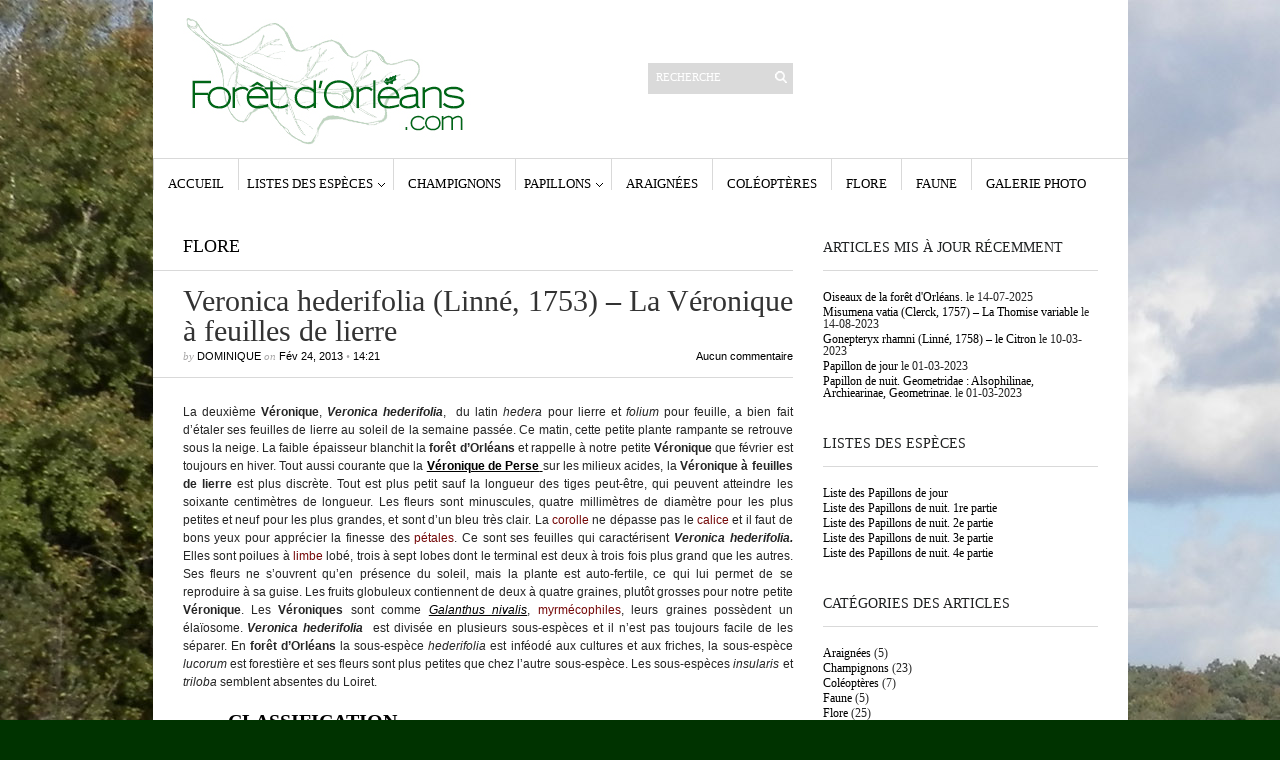

--- FILE ---
content_type: text/html; charset=UTF-8
request_url: https://www.foretdorleans.com/flore/veronica-hederifolia-linne-1753-la-veronique-a-feuilles-de-lierre/
body_size: 11811
content:
<!DOCTYPE html PUBLIC "-//W3C//DTD XHTML 1.1//EN" "http://www.w3.org/TR/xhtml11/DTD/xhtml11.dtd">
<html xmlns="http://www.w3.org/1999/xhtml" dir="ltr" xml:lang="fr-FR">
    <head>
        <meta http-equiv="Content-Type" content="text/html; charset=UTF-8" />
        <title>Veronica hederifolia (Linné, 1753) – La Véronique à feuilles de lierre Flore Forêt d&#039;Orléans</title>
        <meta http-equiv="Content-language" content="fr-FR" />
		<link rel="profile" href="http://gmpg.org/xfn/11" />
        <link rel="shortcut icon" href="https://www.foretdorleans.com/wp-content/themes/sight/sight/images/IconeForetOrleans.png" type="image/x-icon" />
        <link rel="stylesheet" type="text/css" media="all" href="https://www.foretdorleans.com/wp-content/themes/sight/sight/style.css" />
        <!--[if IE]><link rel="stylesheet" type="text/css" media="all" href="https://www.foretdorleans.com/wp-content/themes/sight/sight/ie.css" /><![endif]-->
                <meta name='robots' content='index, follow, max-image-preview:large, max-snippet:-1, max-video-preview:-1' />

	<!-- This site is optimized with the Yoast SEO plugin v19.13 - https://yoast.com/wordpress/plugins/seo/ -->
	<meta name="description" content="La Véronique à feuilles de lierre est courante en forêt d&#039;Orléans. Veronica hederifolia fait partie des petites espèces de Véroniques que l&#039;on observe de février à novembre." />
	<link rel="canonical" href="https://www.foretdorleans.com/flore/veronica-hederifolia-linne-1753-la-veronique-a-feuilles-de-lierre/" />
	<script type="application/ld+json" class="yoast-schema-graph">{"@context":"https://schema.org","@graph":[{"@type":"WebPage","@id":"https://www.foretdorleans.com/flore/veronica-hederifolia-linne-1753-la-veronique-a-feuilles-de-lierre/","url":"https://www.foretdorleans.com/flore/veronica-hederifolia-linne-1753-la-veronique-a-feuilles-de-lierre/","name":"Veronica hederifolia (Linné, 1753) – La Véronique à feuilles de lierre Flore Forêt d&#039;Orléans","isPartOf":{"@id":"https://www.foretdorleans.com/#website"},"primaryImageOfPage":{"@id":"https://www.foretdorleans.com/flore/veronica-hederifolia-linne-1753-la-veronique-a-feuilles-de-lierre/#primaryimage"},"image":{"@id":"https://www.foretdorleans.com/flore/veronica-hederifolia-linne-1753-la-veronique-a-feuilles-de-lierre/#primaryimage"},"thumbnailUrl":"https://www.foretdorleans.com/wp-content/uploads/2013/02/La-Véronique-à-feuilles-de-lierre-1.jpg","datePublished":"2013-02-24T13:21:02+00:00","dateModified":"2013-02-25T07:30:09+00:00","author":{"@id":"https://www.foretdorleans.com/#/schema/person/973667b23de67cc7474d0288651118e3"},"description":"La Véronique à feuilles de lierre est courante en forêt d'Orléans. Veronica hederifolia fait partie des petites espèces de Véroniques que l'on observe de février à novembre.","inLanguage":"fr-FR","potentialAction":[{"@type":"ReadAction","target":["https://www.foretdorleans.com/flore/veronica-hederifolia-linne-1753-la-veronique-a-feuilles-de-lierre/"]}]},{"@type":"ImageObject","inLanguage":"fr-FR","@id":"https://www.foretdorleans.com/flore/veronica-hederifolia-linne-1753-la-veronique-a-feuilles-de-lierre/#primaryimage","url":"https://www.foretdorleans.com/wp-content/uploads/2013/02/La-Véronique-à-feuilles-de-lierre-1.jpg","contentUrl":"https://www.foretdorleans.com/wp-content/uploads/2013/02/La-Véronique-à-feuilles-de-lierre-1.jpg","width":"640","height":"290","caption":"Veronica hederifolia, la Véronique à feuilles de lierre."},{"@type":"WebSite","@id":"https://www.foretdorleans.com/#website","url":"https://www.foretdorleans.com/","name":"Forêt d&#039;Orléans","description":"Les découvertes d&#039;une ballade en forêt d&#039;Orléans : Champignons, Papillons, Araignées, Insectes, Oiseaux, Faune, Flore...","potentialAction":[{"@type":"SearchAction","target":{"@type":"EntryPoint","urlTemplate":"https://www.foretdorleans.com/?s={search_term_string}"},"query-input":"required name=search_term_string"}],"inLanguage":"fr-FR"},{"@type":"Person","@id":"https://www.foretdorleans.com/#/schema/person/973667b23de67cc7474d0288651118e3","name":"Dominique","image":{"@type":"ImageObject","inLanguage":"fr-FR","@id":"https://www.foretdorleans.com/#/schema/person/image/","url":"https://secure.gravatar.com/avatar/5afae8503962621822d1ae32954658b5?s=96&d=mm&r=g","contentUrl":"https://secure.gravatar.com/avatar/5afae8503962621822d1ae32954658b5?s=96&d=mm&r=g","caption":"Dominique"},"url":"https://www.foretdorleans.com/author/toto/"}]}</script>
	<!-- / Yoast SEO plugin. -->


<link rel="alternate" type="application/rss+xml" title="Forêt d&#039;Orléans &raquo; Flux" href="https://www.foretdorleans.com/feed/" />
<link rel="alternate" type="application/rss+xml" title="Forêt d&#039;Orléans &raquo; Flux des commentaires" href="https://www.foretdorleans.com/comments/feed/" />
<link rel="alternate" type="application/rss+xml" title="Forêt d&#039;Orléans &raquo; Veronica hederifolia (Linné, 1753) – La Véronique à feuilles de lierre Flux des commentaires" href="https://www.foretdorleans.com/flore/veronica-hederifolia-linne-1753-la-veronique-a-feuilles-de-lierre/feed/" />
<script type="text/javascript">
window._wpemojiSettings = {"baseUrl":"https:\/\/s.w.org\/images\/core\/emoji\/14.0.0\/72x72\/","ext":".png","svgUrl":"https:\/\/s.w.org\/images\/core\/emoji\/14.0.0\/svg\/","svgExt":".svg","source":{"concatemoji":"https:\/\/www.foretdorleans.com\/wp-includes\/js\/wp-emoji-release.min.js?ver=6.1.9"}};
/*! This file is auto-generated */
!function(e,a,t){var n,r,o,i=a.createElement("canvas"),p=i.getContext&&i.getContext("2d");function s(e,t){var a=String.fromCharCode,e=(p.clearRect(0,0,i.width,i.height),p.fillText(a.apply(this,e),0,0),i.toDataURL());return p.clearRect(0,0,i.width,i.height),p.fillText(a.apply(this,t),0,0),e===i.toDataURL()}function c(e){var t=a.createElement("script");t.src=e,t.defer=t.type="text/javascript",a.getElementsByTagName("head")[0].appendChild(t)}for(o=Array("flag","emoji"),t.supports={everything:!0,everythingExceptFlag:!0},r=0;r<o.length;r++)t.supports[o[r]]=function(e){if(p&&p.fillText)switch(p.textBaseline="top",p.font="600 32px Arial",e){case"flag":return s([127987,65039,8205,9895,65039],[127987,65039,8203,9895,65039])?!1:!s([55356,56826,55356,56819],[55356,56826,8203,55356,56819])&&!s([55356,57332,56128,56423,56128,56418,56128,56421,56128,56430,56128,56423,56128,56447],[55356,57332,8203,56128,56423,8203,56128,56418,8203,56128,56421,8203,56128,56430,8203,56128,56423,8203,56128,56447]);case"emoji":return!s([129777,127995,8205,129778,127999],[129777,127995,8203,129778,127999])}return!1}(o[r]),t.supports.everything=t.supports.everything&&t.supports[o[r]],"flag"!==o[r]&&(t.supports.everythingExceptFlag=t.supports.everythingExceptFlag&&t.supports[o[r]]);t.supports.everythingExceptFlag=t.supports.everythingExceptFlag&&!t.supports.flag,t.DOMReady=!1,t.readyCallback=function(){t.DOMReady=!0},t.supports.everything||(n=function(){t.readyCallback()},a.addEventListener?(a.addEventListener("DOMContentLoaded",n,!1),e.addEventListener("load",n,!1)):(e.attachEvent("onload",n),a.attachEvent("onreadystatechange",function(){"complete"===a.readyState&&t.readyCallback()})),(e=t.source||{}).concatemoji?c(e.concatemoji):e.wpemoji&&e.twemoji&&(c(e.twemoji),c(e.wpemoji)))}(window,document,window._wpemojiSettings);
</script>
<style type="text/css">
img.wp-smiley,
img.emoji {
	display: inline !important;
	border: none !important;
	box-shadow: none !important;
	height: 1em !important;
	width: 1em !important;
	margin: 0 0.07em !important;
	vertical-align: -0.1em !important;
	background: none !important;
	padding: 0 !important;
}
</style>
	<link rel='stylesheet' id='wp-block-library-css' href='https://www.foretdorleans.com/wp-includes/css/dist/block-library/style.min.css?ver=6.1.9' type='text/css' media='all' />
<link rel='stylesheet' id='classic-theme-styles-css' href='https://www.foretdorleans.com/wp-includes/css/classic-themes.min.css?ver=1' type='text/css' media='all' />
<style id='global-styles-inline-css' type='text/css'>
body{--wp--preset--color--black: #000000;--wp--preset--color--cyan-bluish-gray: #abb8c3;--wp--preset--color--white: #ffffff;--wp--preset--color--pale-pink: #f78da7;--wp--preset--color--vivid-red: #cf2e2e;--wp--preset--color--luminous-vivid-orange: #ff6900;--wp--preset--color--luminous-vivid-amber: #fcb900;--wp--preset--color--light-green-cyan: #7bdcb5;--wp--preset--color--vivid-green-cyan: #00d084;--wp--preset--color--pale-cyan-blue: #8ed1fc;--wp--preset--color--vivid-cyan-blue: #0693e3;--wp--preset--color--vivid-purple: #9b51e0;--wp--preset--gradient--vivid-cyan-blue-to-vivid-purple: linear-gradient(135deg,rgba(6,147,227,1) 0%,rgb(155,81,224) 100%);--wp--preset--gradient--light-green-cyan-to-vivid-green-cyan: linear-gradient(135deg,rgb(122,220,180) 0%,rgb(0,208,130) 100%);--wp--preset--gradient--luminous-vivid-amber-to-luminous-vivid-orange: linear-gradient(135deg,rgba(252,185,0,1) 0%,rgba(255,105,0,1) 100%);--wp--preset--gradient--luminous-vivid-orange-to-vivid-red: linear-gradient(135deg,rgba(255,105,0,1) 0%,rgb(207,46,46) 100%);--wp--preset--gradient--very-light-gray-to-cyan-bluish-gray: linear-gradient(135deg,rgb(238,238,238) 0%,rgb(169,184,195) 100%);--wp--preset--gradient--cool-to-warm-spectrum: linear-gradient(135deg,rgb(74,234,220) 0%,rgb(151,120,209) 20%,rgb(207,42,186) 40%,rgb(238,44,130) 60%,rgb(251,105,98) 80%,rgb(254,248,76) 100%);--wp--preset--gradient--blush-light-purple: linear-gradient(135deg,rgb(255,206,236) 0%,rgb(152,150,240) 100%);--wp--preset--gradient--blush-bordeaux: linear-gradient(135deg,rgb(254,205,165) 0%,rgb(254,45,45) 50%,rgb(107,0,62) 100%);--wp--preset--gradient--luminous-dusk: linear-gradient(135deg,rgb(255,203,112) 0%,rgb(199,81,192) 50%,rgb(65,88,208) 100%);--wp--preset--gradient--pale-ocean: linear-gradient(135deg,rgb(255,245,203) 0%,rgb(182,227,212) 50%,rgb(51,167,181) 100%);--wp--preset--gradient--electric-grass: linear-gradient(135deg,rgb(202,248,128) 0%,rgb(113,206,126) 100%);--wp--preset--gradient--midnight: linear-gradient(135deg,rgb(2,3,129) 0%,rgb(40,116,252) 100%);--wp--preset--duotone--dark-grayscale: url('#wp-duotone-dark-grayscale');--wp--preset--duotone--grayscale: url('#wp-duotone-grayscale');--wp--preset--duotone--purple-yellow: url('#wp-duotone-purple-yellow');--wp--preset--duotone--blue-red: url('#wp-duotone-blue-red');--wp--preset--duotone--midnight: url('#wp-duotone-midnight');--wp--preset--duotone--magenta-yellow: url('#wp-duotone-magenta-yellow');--wp--preset--duotone--purple-green: url('#wp-duotone-purple-green');--wp--preset--duotone--blue-orange: url('#wp-duotone-blue-orange');--wp--preset--font-size--small: 13px;--wp--preset--font-size--medium: 20px;--wp--preset--font-size--large: 36px;--wp--preset--font-size--x-large: 42px;--wp--preset--spacing--20: 0.44rem;--wp--preset--spacing--30: 0.67rem;--wp--preset--spacing--40: 1rem;--wp--preset--spacing--50: 1.5rem;--wp--preset--spacing--60: 2.25rem;--wp--preset--spacing--70: 3.38rem;--wp--preset--spacing--80: 5.06rem;}:where(.is-layout-flex){gap: 0.5em;}body .is-layout-flow > .alignleft{float: left;margin-inline-start: 0;margin-inline-end: 2em;}body .is-layout-flow > .alignright{float: right;margin-inline-start: 2em;margin-inline-end: 0;}body .is-layout-flow > .aligncenter{margin-left: auto !important;margin-right: auto !important;}body .is-layout-constrained > .alignleft{float: left;margin-inline-start: 0;margin-inline-end: 2em;}body .is-layout-constrained > .alignright{float: right;margin-inline-start: 2em;margin-inline-end: 0;}body .is-layout-constrained > .aligncenter{margin-left: auto !important;margin-right: auto !important;}body .is-layout-constrained > :where(:not(.alignleft):not(.alignright):not(.alignfull)){max-width: var(--wp--style--global--content-size);margin-left: auto !important;margin-right: auto !important;}body .is-layout-constrained > .alignwide{max-width: var(--wp--style--global--wide-size);}body .is-layout-flex{display: flex;}body .is-layout-flex{flex-wrap: wrap;align-items: center;}body .is-layout-flex > *{margin: 0;}:where(.wp-block-columns.is-layout-flex){gap: 2em;}.has-black-color{color: var(--wp--preset--color--black) !important;}.has-cyan-bluish-gray-color{color: var(--wp--preset--color--cyan-bluish-gray) !important;}.has-white-color{color: var(--wp--preset--color--white) !important;}.has-pale-pink-color{color: var(--wp--preset--color--pale-pink) !important;}.has-vivid-red-color{color: var(--wp--preset--color--vivid-red) !important;}.has-luminous-vivid-orange-color{color: var(--wp--preset--color--luminous-vivid-orange) !important;}.has-luminous-vivid-amber-color{color: var(--wp--preset--color--luminous-vivid-amber) !important;}.has-light-green-cyan-color{color: var(--wp--preset--color--light-green-cyan) !important;}.has-vivid-green-cyan-color{color: var(--wp--preset--color--vivid-green-cyan) !important;}.has-pale-cyan-blue-color{color: var(--wp--preset--color--pale-cyan-blue) !important;}.has-vivid-cyan-blue-color{color: var(--wp--preset--color--vivid-cyan-blue) !important;}.has-vivid-purple-color{color: var(--wp--preset--color--vivid-purple) !important;}.has-black-background-color{background-color: var(--wp--preset--color--black) !important;}.has-cyan-bluish-gray-background-color{background-color: var(--wp--preset--color--cyan-bluish-gray) !important;}.has-white-background-color{background-color: var(--wp--preset--color--white) !important;}.has-pale-pink-background-color{background-color: var(--wp--preset--color--pale-pink) !important;}.has-vivid-red-background-color{background-color: var(--wp--preset--color--vivid-red) !important;}.has-luminous-vivid-orange-background-color{background-color: var(--wp--preset--color--luminous-vivid-orange) !important;}.has-luminous-vivid-amber-background-color{background-color: var(--wp--preset--color--luminous-vivid-amber) !important;}.has-light-green-cyan-background-color{background-color: var(--wp--preset--color--light-green-cyan) !important;}.has-vivid-green-cyan-background-color{background-color: var(--wp--preset--color--vivid-green-cyan) !important;}.has-pale-cyan-blue-background-color{background-color: var(--wp--preset--color--pale-cyan-blue) !important;}.has-vivid-cyan-blue-background-color{background-color: var(--wp--preset--color--vivid-cyan-blue) !important;}.has-vivid-purple-background-color{background-color: var(--wp--preset--color--vivid-purple) !important;}.has-black-border-color{border-color: var(--wp--preset--color--black) !important;}.has-cyan-bluish-gray-border-color{border-color: var(--wp--preset--color--cyan-bluish-gray) !important;}.has-white-border-color{border-color: var(--wp--preset--color--white) !important;}.has-pale-pink-border-color{border-color: var(--wp--preset--color--pale-pink) !important;}.has-vivid-red-border-color{border-color: var(--wp--preset--color--vivid-red) !important;}.has-luminous-vivid-orange-border-color{border-color: var(--wp--preset--color--luminous-vivid-orange) !important;}.has-luminous-vivid-amber-border-color{border-color: var(--wp--preset--color--luminous-vivid-amber) !important;}.has-light-green-cyan-border-color{border-color: var(--wp--preset--color--light-green-cyan) !important;}.has-vivid-green-cyan-border-color{border-color: var(--wp--preset--color--vivid-green-cyan) !important;}.has-pale-cyan-blue-border-color{border-color: var(--wp--preset--color--pale-cyan-blue) !important;}.has-vivid-cyan-blue-border-color{border-color: var(--wp--preset--color--vivid-cyan-blue) !important;}.has-vivid-purple-border-color{border-color: var(--wp--preset--color--vivid-purple) !important;}.has-vivid-cyan-blue-to-vivid-purple-gradient-background{background: var(--wp--preset--gradient--vivid-cyan-blue-to-vivid-purple) !important;}.has-light-green-cyan-to-vivid-green-cyan-gradient-background{background: var(--wp--preset--gradient--light-green-cyan-to-vivid-green-cyan) !important;}.has-luminous-vivid-amber-to-luminous-vivid-orange-gradient-background{background: var(--wp--preset--gradient--luminous-vivid-amber-to-luminous-vivid-orange) !important;}.has-luminous-vivid-orange-to-vivid-red-gradient-background{background: var(--wp--preset--gradient--luminous-vivid-orange-to-vivid-red) !important;}.has-very-light-gray-to-cyan-bluish-gray-gradient-background{background: var(--wp--preset--gradient--very-light-gray-to-cyan-bluish-gray) !important;}.has-cool-to-warm-spectrum-gradient-background{background: var(--wp--preset--gradient--cool-to-warm-spectrum) !important;}.has-blush-light-purple-gradient-background{background: var(--wp--preset--gradient--blush-light-purple) !important;}.has-blush-bordeaux-gradient-background{background: var(--wp--preset--gradient--blush-bordeaux) !important;}.has-luminous-dusk-gradient-background{background: var(--wp--preset--gradient--luminous-dusk) !important;}.has-pale-ocean-gradient-background{background: var(--wp--preset--gradient--pale-ocean) !important;}.has-electric-grass-gradient-background{background: var(--wp--preset--gradient--electric-grass) !important;}.has-midnight-gradient-background{background: var(--wp--preset--gradient--midnight) !important;}.has-small-font-size{font-size: var(--wp--preset--font-size--small) !important;}.has-medium-font-size{font-size: var(--wp--preset--font-size--medium) !important;}.has-large-font-size{font-size: var(--wp--preset--font-size--large) !important;}.has-x-large-font-size{font-size: var(--wp--preset--font-size--x-large) !important;}
.wp-block-navigation a:where(:not(.wp-element-button)){color: inherit;}
:where(.wp-block-columns.is-layout-flex){gap: 2em;}
.wp-block-pullquote{font-size: 1.5em;line-height: 1.6;}
</style>
<script type='text/javascript' src='https://www.foretdorleans.com/wp-includes/js/jquery/jquery.min.js?ver=3.6.1' id='jquery-core-js'></script>
<script type='text/javascript' src='https://www.foretdorleans.com/wp-includes/js/jquery/jquery-migrate.min.js?ver=3.3.2' id='jquery-migrate-js'></script>
<script type='text/javascript' src='https://www.foretdorleans.com/wp-content/plugins/explanatory-dictionary/javascript/scripts.js?ver=6.1.9' id='explanatory_dictionary_scripts-js'></script>
<script type='text/javascript' src='https://www.foretdorleans.com/wp-content/themes/sight/sight/js/jquery.cycle.all.min.js?ver=6.1.9' id='cycle-js'></script>
<script type='text/javascript' src='https://www.foretdorleans.com/wp-content/themes/sight/sight/js/jquery.cookie.js?ver=6.1.9' id='cookie-js'></script>
<script type='text/javascript' src='https://www.foretdorleans.com/wp-content/themes/sight/sight/js/script.js?ver=6.1.9' id='script-js'></script>
<script type='text/javascript' id='nrci_methods-js-extra'>
/* <![CDATA[ */
var nrci_opts = {"gesture":"Y","drag":"Y","touch":"Y","admin":"Y"};
/* ]]> */
</script>
<script type='text/javascript' src='https://www.foretdorleans.com/wp-content/plugins/no-right-click-images-plugin/no-right-click-images.js' id='nrci_methods-js'></script>
<link rel="https://api.w.org/" href="https://www.foretdorleans.com/wp-json/" /><link rel="alternate" type="application/json" href="https://www.foretdorleans.com/wp-json/wp/v2/posts/2207" /><link rel="EditURI" type="application/rsd+xml" title="RSD" href="https://www.foretdorleans.com/xmlrpc.php?rsd" />
<link rel="wlwmanifest" type="application/wlwmanifest+xml" href="https://www.foretdorleans.com/wp-includes/wlwmanifest.xml" />
<meta name="generator" content="WordPress 6.1.9" />
<link rel='shortlink' href='https://www.foretdorleans.com/?p=2207' />
<link rel="alternate" type="application/json+oembed" href="https://www.foretdorleans.com/wp-json/oembed/1.0/embed?url=https%3A%2F%2Fwww.foretdorleans.com%2Fflore%2Fveronica-hederifolia-linne-1753-la-veronique-a-feuilles-de-lierre%2F" />
<link rel="alternate" type="text/xml+oembed" href="https://www.foretdorleans.com/wp-json/oembed/1.0/embed?url=https%3A%2F%2Fwww.foretdorleans.com%2Fflore%2Fveronica-hederifolia-linne-1753-la-veronique-a-feuilles-de-lierre%2F&#038;format=xml" />
  <link rel="stylesheet" href="https://www.foretdorleans.com/wp-content/plugins/explanatory-dictionary/css/explanatory-dictionary-style.css" type="text/css" />
      <link rel="stylesheet" href="https://www.foretdorleans.com/wp-content/plugins/explanatory-dictionary/css/explanatory-dictionary-style.php" type="text/css" />
    	<style>
	.unselectable 
		{
	    -moz-user-select:none;
	    -webkit-user-select:none;
		}
		</style>
		<script type="text/javascript">
		var e = document.getElementsByTagName('body')[0];
		e.setAttribute('unselectable',on);
		</script>
		<script type="text/javascript">
	function disable_copy(hotkey)
	{
	if(!hotkey) var hotkey = document.body;
	if (typeof hotkey.onselectstart!="undefined") //For IE 
		hotkey.onselectstart=function(){return false}
	else if (typeof hotkey.style.MozUserSelect!="undefined") //For Firefox
		hotkey.style.MozUserSelect="none"
	else //Opera
		hotkey.onmousedown=function(){return false}
	hotkey.style.cursor = "default"
	}
	
	function disableEnterKey(e)
	{
		if (!e) var e = window.event;
		if (e.ctrlKey){
		alert('content is protected!');
	     var key;
	     if(window.event)
	          key = window.event.keyCode;     //IE
	     else
	          key = e.which;     //firefox (97)
	     if (key == 97 || key == 65 || key == 67 || key == 88 || key == 43 || key == 26 || key == 5)
	          return false;
	     else
	     	return true;
	          }

	}
	</script>
	<style type="text/css">.recentcomments a{display:inline !important;padding:0 !important;margin:0 !important;}</style>        	</head>
	<body style="background-color: #003300;">
        <div class="wrapper">

            <div class="header clear">
                <div class="logo">
                    <a href="https://www.foretdorleans.com"><img src="http://www.foretdorleans.com/wp-content/uploads/2012/03/LOGO-foret-Orleans.jpg" alt="Forêt d&#039;Orléans"/></a>
                </div>

                <div class="site-description"><div class="search">
    <form method="get" id="searchform" action="https://www.foretdorleans.com">
        <fieldset>
            <input name="s" type="text" onfocus="if(this.value=='Recherche') this.value='';" onblur="if(this.value=='') this.value='Recherche';" value="Recherche" />
            <button type="submit"></button>
        </fieldset>
    </form>
</div></div>
		<div class="site-description">
		<h2 class="widgettitle">Articles récents</h2>

		<ul>
											<li>
					<a href="https://www.foretdorleans.com/galerie-photo/oiseaux/">Oiseaux de la forêt d&rsquo;Orléans.</a>
									</li>
											<li>
					<a href="https://www.foretdorleans.com/galerie-photo/papillon-de-nuit-geometridae-larentiinae/">Papillon de nuit. Geometridae : Larentiinae.</a>
									</li>
											<li>
					<a href="https://www.foretdorleans.com/galerie-photo/papillon-de-nuit-alsophilinae-archiearinae-geometrinae/">Papillon de nuit. Geometridae : Alsophilinae, Archiearinae, Geometrinae.</a>
									</li>
											<li>
					<a href="https://www.foretdorleans.com/galerie-photo/papillon-de-nuit-geometridae-ennominae/">Papillon de nuit. Geometridae : Sterrhinae.</a>
									</li>
											<li>
					<a href="https://www.foretdorleans.com/papillons/poecilocampa-populi-linnaeus-1758-le-bombyx-du-peuplier/">Poecilocampa populi (Linnaeus 1758) &#8211; Le Bombyx du peuplier</a>
									</li>
					</ul>

		</div><div class="site-description"><h2 class="widgettitle">Commentaires récents</h2>
<ul id="recentcomments"><li class="recentcomments"><span class="comment-author-link">Dominique</span> dans <a href="https://www.foretdorleans.com/papillons/zeuzera-pyrina-linne-1761-la-coquette/#comment-5751">Zeuzera pyrina (Linné, 1761) – La Coquette</a></li><li class="recentcomments"><span class="comment-author-link"><a href='http://benso_vincent@yahoo.fr' rel='external nofollow ugc' class='url'>Vince</a></span> dans <a href="https://www.foretdorleans.com/papillons/zeuzera-pyrina-linne-1761-la-coquette/#comment-5747">Zeuzera pyrina (Linné, 1761) – La Coquette</a></li><li class="recentcomments"><span class="comment-author-link">Dominique</span> dans <a href="https://www.foretdorleans.com/champignons/amanita-strobiliformis-paulet-bertillon-1866-l-amanite-solitaire/#comment-5188">Amanita strobiliformis (Paulet) Bertillon, 1866 – L’ Amanite solitaire</a></li><li class="recentcomments"><span class="comment-author-link">Devoye Ludovic</span> dans <a href="https://www.foretdorleans.com/champignons/amanita-strobiliformis-paulet-bertillon-1866-l-amanite-solitaire/#comment-5187">Amanita strobiliformis (Paulet) Bertillon, 1866 – L’ Amanite solitaire</a></li><li class="recentcomments"><span class="comment-author-link">Dominique</span> dans <a href="https://www.foretdorleans.com/papillons/arctia-villica-linne-1758-lecaille-fermiere/#comment-5063">Arctia villica (Linné, 1758) – L’Ecaille fermière</a></li></ul></div><div class="site-description"><h2 class="widgettitle">Archives</h2>

			<ul>
					<li><a href='https://www.foretdorleans.com/2023/01/'>janvier 2023</a></li>
	<li><a href='https://www.foretdorleans.com/2017/03/'>mars 2017</a></li>
	<li><a href='https://www.foretdorleans.com/2016/12/'>décembre 2016</a></li>
	<li><a href='https://www.foretdorleans.com/2016/02/'>février 2016</a></li>
	<li><a href='https://www.foretdorleans.com/2016/01/'>janvier 2016</a></li>
	<li><a href='https://www.foretdorleans.com/2015/12/'>décembre 2015</a></li>
	<li><a href='https://www.foretdorleans.com/2014/12/'>décembre 2014</a></li>
	<li><a href='https://www.foretdorleans.com/2014/01/'>janvier 2014</a></li>
	<li><a href='https://www.foretdorleans.com/2013/12/'>décembre 2013</a></li>
	<li><a href='https://www.foretdorleans.com/2013/11/'>novembre 2013</a></li>
	<li><a href='https://www.foretdorleans.com/2013/10/'>octobre 2013</a></li>
	<li><a href='https://www.foretdorleans.com/2013/08/'>août 2013</a></li>
	<li><a href='https://www.foretdorleans.com/2013/07/'>juillet 2013</a></li>
	<li><a href='https://www.foretdorleans.com/2013/06/'>juin 2013</a></li>
	<li><a href='https://www.foretdorleans.com/2013/05/'>mai 2013</a></li>
	<li><a href='https://www.foretdorleans.com/2013/03/'>mars 2013</a></li>
	<li><a href='https://www.foretdorleans.com/2013/02/'>février 2013</a></li>
	<li><a href='https://www.foretdorleans.com/2013/01/'>janvier 2013</a></li>
	<li><a href='https://www.foretdorleans.com/2012/12/'>décembre 2012</a></li>
	<li><a href='https://www.foretdorleans.com/2012/11/'>novembre 2012</a></li>
	<li><a href='https://www.foretdorleans.com/2012/10/'>octobre 2012</a></li>
	<li><a href='https://www.foretdorleans.com/2012/09/'>septembre 2012</a></li>
	<li><a href='https://www.foretdorleans.com/2012/08/'>août 2012</a></li>
	<li><a href='https://www.foretdorleans.com/2012/07/'>juillet 2012</a></li>
	<li><a href='https://www.foretdorleans.com/2012/06/'>juin 2012</a></li>
	<li><a href='https://www.foretdorleans.com/2012/05/'>mai 2012</a></li>
	<li><a href='https://www.foretdorleans.com/2012/04/'>avril 2012</a></li>
			</ul>

			</div><div class="site-description"><h2 class="widgettitle">Catégories</h2>

			<ul>
					<li class="cat-item cat-item-5"><a href="https://www.foretdorleans.com/category/araignees/">Araignées</a>
</li>
	<li class="cat-item cat-item-6"><a href="https://www.foretdorleans.com/category/champignons/">Champignons</a>
</li>
	<li class="cat-item cat-item-4"><a href="https://www.foretdorleans.com/category/coleopteres/">Coléoptères</a>
</li>
	<li class="cat-item cat-item-13"><a href="https://www.foretdorleans.com/category/faune/">Faune</a>
</li>
	<li class="cat-item cat-item-8"><a href="https://www.foretdorleans.com/category/flore/">Flore</a>
</li>
	<li class="cat-item cat-item-20"><a href="https://www.foretdorleans.com/category/galerie-photo/">GALERIE PHOTO</a>
</li>
	<li class="cat-item cat-item-12"><a href="https://www.foretdorleans.com/category/papillons/">Papillons</a>
</li>
	<li class="cat-item cat-item-17"><a href="https://www.foretdorleans.com/category/papillons/papillons-de-jour/">Papillons de jour</a>
</li>
	<li class="cat-item cat-item-18"><a href="https://www.foretdorleans.com/category/papillons/papillons-de-nuit/">Papillons de nuit</a>
</li>
			</ul>

			</div>
                <div class="search">
    <form method="get" id="searchform" action="https://www.foretdorleans.com">
        <fieldset>
            <input name="s" type="text" onfocus="if(this.value=='Recherche') this.value='';" onblur="if(this.value=='') this.value='Recherche';" value="Recherche" />
            <button type="submit"></button>
        </fieldset>
    </form>
</div>
                
            </div>

            <div class="nav"><ul id="dd" class="dd"><li id="menu-item-36" class="menu-item menu-item-type-custom menu-item-object-custom menu-item-home menu-item-36"><a href="http://www.foretdorleans.com">Accueil</a></li>
<li id="menu-item-3413" class="menu-item menu-item-type-custom menu-item-object-custom menu-item-has-children parent menu-item-3413"><a href="http://www.foretdorleans.com/listes-des-especes/">Listes des espèces</a>
<ul class="sub-menu">
	<li id="menu-item-3415" class="menu-item menu-item-type-post_type menu-item-object-page menu-item-3415"><a href="https://www.foretdorleans.com/liste-des-especes-de-papillon-de-jour/">Liste des Papillons de jour</a></li>
	<li id="menu-item-7945" class="menu-item menu-item-type-post_type menu-item-object-page menu-item-7945"><a href="https://www.foretdorleans.com/liste-des-papillons-de-nuit-2/">Liste des Papillons de nuit. 1re partie.</a></li>
	<li id="menu-item-7947" class="menu-item menu-item-type-post_type menu-item-object-page menu-item-7947"><a href="https://www.foretdorleans.com/liste-des-papillons-de-nuit-2-eme-partie/">Liste des Papillons de nuit. 2e partie.</a></li>
	<li id="menu-item-7949" class="menu-item menu-item-type-post_type menu-item-object-page menu-item-7949"><a href="https://www.foretdorleans.com/liste-des-papillons-de-nuit-3e-partie/">Liste des Papillons de nuit. 3e partie.</a></li>
	<li id="menu-item-7950" class="menu-item menu-item-type-post_type menu-item-object-page menu-item-7950"><a href="https://www.foretdorleans.com/liste-des-papillons-de-nuits-4e-partie/">Liste des Papillons de nuit. 4e partie</a></li>
</ul>
</li>
<li id="menu-item-27" class="menu-item menu-item-type-taxonomy menu-item-object-category menu-item-27"><a href="https://www.foretdorleans.com/category/champignons/">Champignons</a></li>
<li id="menu-item-75" class="menu-item menu-item-type-taxonomy menu-item-object-category menu-item-has-children parent menu-item-75"><a href="https://www.foretdorleans.com/category/papillons/">Papillons</a>
<ul class="sub-menu">
	<li id="menu-item-2707" class="menu-item menu-item-type-taxonomy menu-item-object-category menu-item-2707"><a href="https://www.foretdorleans.com/category/papillons/papillons-de-jour/">Papillons de jour</a></li>
	<li id="menu-item-2708" class="menu-item menu-item-type-taxonomy menu-item-object-category menu-item-2708"><a href="https://www.foretdorleans.com/category/papillons/papillons-de-nuit/">Papillons de nuit</a></li>
</ul>
</li>
<li id="menu-item-26" class="menu-item menu-item-type-taxonomy menu-item-object-category menu-item-26"><a href="https://www.foretdorleans.com/category/araignees/">Araignées</a></li>
<li id="menu-item-29" class="menu-item menu-item-type-taxonomy menu-item-object-category menu-item-29"><a href="https://www.foretdorleans.com/category/coleopteres/">Coléoptères</a></li>
<li id="menu-item-28" class="menu-item menu-item-type-taxonomy menu-item-object-category current-post-ancestor current-menu-parent current-post-parent menu-item-28"><a href="https://www.foretdorleans.com/category/flore/">Flore</a></li>
<li id="menu-item-73" class="menu-item menu-item-type-taxonomy menu-item-object-category menu-item-73"><a href="https://www.foretdorleans.com/category/faune/">Faune</a></li>
<li id="menu-item-5472" class="menu-item menu-item-type-taxonomy menu-item-object-category menu-item-5472"><a href="https://www.foretdorleans.com/category/galerie-photo/">GALERIE PHOTO</a></li>
</ul></div>
            
            <!-- Container -->
            <div id="container" class="clear">
                <!-- Content -->
                <div id="content">
            
        <div class="content-title">
            <a href="https://www.foretdorleans.com/category/flore/" rel="category tag">Flore</a>            
        </div>

        <div class="entry">
            <div class="single clear post-2207 post type-post status-publish format-standard has-post-thumbnail hentry category-flore" id="post_2207">
                <div class="post-meta">
                    <h1>Veronica hederifolia (Linné, 1753) – La Véronique à feuilles de lierre</h1>
                    by <span class="post-author"><a href="https://www.foretdorleans.com/author/toto/" title="Posts by Dominique">Dominique</a></span> on <span
                        class="post-date">Fév 24, 2013</span> &bull; <span>14:21</span> <a
                        href="#comments" class="post-comms">Aucun commentaire</a></div>
                <div class="post-content"><div id="wpcp" name="wpcp" class="unselectable" unselectable="on"><p style="text-align: justify;">La deuxième <strong>Véronique</strong>, <em><strong>Veronica hederifolia</strong></em>,  du latin <em>hedera</em> pour lierre et <em>folium</em> pour feuille, a bien fait d’étaler ses feuilles de lierre au soleil de la semaine passée. Ce matin, cette petite plante rampante se retrouve sous la neige. La faible épaisseur blanchit la <strong>forêt d’Orléans</strong> et rappelle à notre petite <strong>Véronique</strong> que février est toujours en hiver. Tout aussi courante que la <a title="Veronica persica (Poiret, 1808) – La Véronique de Perse" href="https://www.foretdorleans.com/flore/veronica-persica-poiret-1808-la-veronique-de-perse/"><strong>Véronique de Perse</strong> </a>sur les milieux acides, la <strong>Véronique à feuilles de lierre</strong> est plus discrète. Tout est plus petit sauf la longueur des tiges peut-être, qui peuvent atteindre les soixante centimètres de longueur. Les fleurs sont minuscules, quatre millimètres de diamètre pour les plus petites et neuf pour les plus grandes, et sont d’un bleu très clair. La <span class="domtooltips">corolle<span class="domtooltips_tooltip" style="display: none">ensemble des pétales d'une fleur.</span></span> ne dépasse pas le <span class="domtooltips">calice<span class="domtooltips_tooltip" style="display: none">ensemble des sépales d'une fleur.</span></span> et il faut de bons yeux pour apprécier la finesse des <span class="domtooltips">pétales<span class="domtooltips_tooltip" style="display: none">chacune des pièces dont est composée la <span class="domtooltips">corolle<span class="domtooltips_tooltip" style="display: none">ensemble des pétales d'une fleur.</span></span> d'une fleur.</span></span>. Ce sont ses feuilles qui caractérisent <em><strong>Veronica hederifolia. </strong></em>Elles sont poilues à <span class="domtooltips">limbe<span class="domtooltips_tooltip" style="display: none">partie principale, élargie et étalée, de la feuille, d'un pétale ou d'un sépale.</span></span> lobé, trois à sept lobes dont le terminal est deux à trois fois plus grand que les autres. Ses fleurs ne s’ouvrent qu’en présence du soleil, mais la plante est auto-fertile, ce qui lui permet de se reproduire à sa guise. Les fruits globuleux contiennent de deux à quatre graines, plutôt grosses pour notre petite <strong>Véronique</strong>. Les <strong>Véroniques</strong> sont comme <em><a title="Galanthus nivalis (Linné, 1753) – Le Perce-neige" href="https://www.foretdorleans.com/flore/galanthus-nivalis-linne-1753-le-perce-neige/">Galanthus nivalis</a></em>, <span class="domtooltips">myrmécophiles<span class="domtooltips_tooltip" style="display: none">espèce animale ou végétale vivant au contact ou avec les fourmis.</span></span>, leurs graines possèdent un élaïosome. <em><strong>Veronica hederifolia </strong></em> est divisée en plusieurs sous-espèces et il n’est pas toujours facile de les séparer. En <strong>forêt d&rsquo;Orléans</strong> la sous-espèce <em>hederifolia</em> est inféodé aux cultures et aux friches, la sous-espèce <em>lucorum</em> est forestière et ses fleurs sont plus petites que chez l’autre sous-espèce. Les sous-espèces <em>insularis</em> et <em>triloba</em> semblent absentes du Loiret.</p>
<h4><strong>         CLASSIFICATION</strong></h4>
<ul>
<li>Règne           : Plantae</li>
<li>Division       : Magnoliophyta</li>
<li>Classe           : Magnoliopsida</li>
<li>Ordre            : Lamiales</li>
<li>Famille         : Plantaginaceae</li>
<li>Genre            : Veronica</li>
<li>Espèce           : hederifolia</li>
</ul>

		<style type="text/css">
			#gallery-1 {
				margin: auto;
			}
			#gallery-1 .gallery-item {
				float: left;
				margin-top: 10px;
				text-align: center;
				width: 33%;
			}
			#gallery-1 img {
				border: 2px solid #cfcfcf;
			}
			#gallery-1 .gallery-caption {
				margin-left: 0;
			}
			/* see gallery_shortcode() in wp-includes/media.php */
		</style>
		<div id='gallery-1' class='gallery galleryid-2207 gallery-columns-3 gallery-size-thumbnail'><dl class='gallery-item'>
			<dt class='gallery-icon landscape'>
				<a href='https://www.foretdorleans.com/wp-content/uploads/2013/02/La-Véronique-à-feuilles-de-lierre-1.jpg'><img width="290" height="290" src="https://www.foretdorleans.com/wp-content/uploads/2013/02/La-Véronique-à-feuilles-de-lierre-1-290x290.jpg" class="attachment-thumbnail size-thumbnail" alt="" decoding="async" loading="lazy" aria-describedby="gallery-1-2210" srcset="https://www.foretdorleans.com/wp-content/uploads/2013/02/La-Véronique-à-feuilles-de-lierre-1-290x290.jpg 290w, https://www.foretdorleans.com/wp-content/uploads/2013/02/La-Véronique-à-feuilles-de-lierre-1-50x50.jpg 50w" sizes="(max-width: 290px) 100vw, 290px" /></a>
			</dt>
				<dd class='wp-caption-text gallery-caption' id='gallery-1-2210'>
				Veronica hederifolia, la Véronique à feuilles de lierre.
				</dd></dl><dl class='gallery-item'>
			<dt class='gallery-icon landscape'>
				<a href='https://www.foretdorleans.com/wp-content/uploads/2013/02/La-Véronique-à-feuilles-de-lierre-2.jpg'><img width="290" height="290" src="https://www.foretdorleans.com/wp-content/uploads/2013/02/La-Véronique-à-feuilles-de-lierre-2-290x290.jpg" class="attachment-thumbnail size-thumbnail" alt="" decoding="async" loading="lazy" aria-describedby="gallery-1-2211" srcset="https://www.foretdorleans.com/wp-content/uploads/2013/02/La-Véronique-à-feuilles-de-lierre-2-290x290.jpg 290w, https://www.foretdorleans.com/wp-content/uploads/2013/02/La-Véronique-à-feuilles-de-lierre-2-50x50.jpg 50w" sizes="(max-width: 290px) 100vw, 290px" /></a>
			</dt>
				<dd class='wp-caption-text gallery-caption' id='gallery-1-2211'>
				La corolle bleu-clair ne dépasse jamais les sépales. Le calice est cilié.
				</dd></dl><dl class='gallery-item'>
			<dt class='gallery-icon landscape'>
				<a href='https://www.foretdorleans.com/wp-content/uploads/2013/02/La-Véronique-à-feuilles-de-lierre-3.jpg'><img width="290" height="290" src="https://www.foretdorleans.com/wp-content/uploads/2013/02/La-Véronique-à-feuilles-de-lierre-3-290x290.jpg" class="attachment-thumbnail size-thumbnail" alt="" decoding="async" loading="lazy" aria-describedby="gallery-1-2212" srcset="https://www.foretdorleans.com/wp-content/uploads/2013/02/La-Véronique-à-feuilles-de-lierre-3-290x290.jpg 290w, https://www.foretdorleans.com/wp-content/uploads/2013/02/La-Véronique-à-feuilles-de-lierre-3-50x50.jpg 50w" sizes="(max-width: 290px) 100vw, 290px" /></a>
			</dt>
				<dd class='wp-caption-text gallery-caption' id='gallery-1-2212'>
				Les fleurs sont petites et fragiles, il n&rsquo;est pas rare que la corolle entière sorte du calice donnant une idée fausse de la longueur des pétales.
				</dd></dl><br style="clear: both" /><dl class='gallery-item'>
			<dt class='gallery-icon landscape'>
				<a href='https://www.foretdorleans.com/wp-content/uploads/2013/02/La-Véronique-à-feuilles-de-lierre-4.jpg'><img width="290" height="290" src="https://www.foretdorleans.com/wp-content/uploads/2013/02/La-Véronique-à-feuilles-de-lierre-4-290x290.jpg" class="attachment-thumbnail size-thumbnail" alt="" decoding="async" loading="lazy" aria-describedby="gallery-1-2213" srcset="https://www.foretdorleans.com/wp-content/uploads/2013/02/La-Véronique-à-feuilles-de-lierre-4-290x290.jpg 290w, https://www.foretdorleans.com/wp-content/uploads/2013/02/La-Véronique-à-feuilles-de-lierre-4-50x50.jpg 50w" sizes="(max-width: 290px) 100vw, 290px" /></a>
			</dt>
				<dd class='wp-caption-text gallery-caption' id='gallery-1-2213'>
				Les feuilles sont caractéristiques de Veronica hederifolia, couvertes de duvet. Le limbe terminal est plus large que les autres.
				</dd></dl><dl class='gallery-item'>
			<dt class='gallery-icon landscape'>
				<a href='https://www.foretdorleans.com/wp-content/uploads/2013/02/La-Véronique-à-feuilles-de-lierre-5.jpg'><img width="290" height="290" src="https://www.foretdorleans.com/wp-content/uploads/2013/02/La-Véronique-à-feuilles-de-lierre-5-290x290.jpg" class="attachment-thumbnail size-thumbnail" alt="" decoding="async" loading="lazy" aria-describedby="gallery-1-2214" srcset="https://www.foretdorleans.com/wp-content/uploads/2013/02/La-Véronique-à-feuilles-de-lierre-5-290x290.jpg 290w, https://www.foretdorleans.com/wp-content/uploads/2013/02/La-Véronique-à-feuilles-de-lierre-5-50x50.jpg 50w" sizes="(max-width: 290px) 100vw, 290px" /></a>
			</dt>
				<dd class='wp-caption-text gallery-caption' id='gallery-1-2214'>
				Les feuilles de la base de la tige sont opposées.
				</dd></dl><dl class='gallery-item'>
			<dt class='gallery-icon landscape'>
				<a href='https://www.foretdorleans.com/wp-content/uploads/2013/02/La-Véronique-à-feuilles-de-lierre-6.jpg'><img width="290" height="290" src="https://www.foretdorleans.com/wp-content/uploads/2013/02/La-Véronique-à-feuilles-de-lierre-6-290x290.jpg" class="attachment-thumbnail size-thumbnail" alt="" decoding="async" loading="lazy" aria-describedby="gallery-1-2215" srcset="https://www.foretdorleans.com/wp-content/uploads/2013/02/La-Véronique-à-feuilles-de-lierre-6-290x290.jpg 290w, https://www.foretdorleans.com/wp-content/uploads/2013/02/La-Véronique-à-feuilles-de-lierre-6-50x50.jpg 50w" sizes="(max-width: 290px) 100vw, 290px" /></a>
			</dt>
				<dd class='wp-caption-text gallery-caption' id='gallery-1-2215'>
				Les feuilles caulinaires sont alternes. A chaque aisselle, un pédicelle porte une fleur.
				</dd></dl><br style="clear: both" /><dl class='gallery-item'>
			<dt class='gallery-icon landscape'>
				<a href='https://www.foretdorleans.com/wp-content/uploads/2013/02/La-Véronique-à-feuilles-de-lierre-7.jpg'><img width="290" height="290" src="https://www.foretdorleans.com/wp-content/uploads/2013/02/La-Véronique-à-feuilles-de-lierre-7-290x290.jpg" class="attachment-thumbnail size-thumbnail" alt="" decoding="async" loading="lazy" aria-describedby="gallery-1-2216" srcset="https://www.foretdorleans.com/wp-content/uploads/2013/02/La-Véronique-à-feuilles-de-lierre-7-290x290.jpg 290w, https://www.foretdorleans.com/wp-content/uploads/2013/02/La-Véronique-à-feuilles-de-lierre-7-50x50.jpg 50w" sizes="(max-width: 290px) 100vw, 290px" /></a>
			</dt>
				<dd class='wp-caption-text gallery-caption' id='gallery-1-2216'>
				Les pédicelles s&rsquo;allongent avec la croissance de la plante. Ils sont toujours plus longs que les feuilles à maturité
				</dd></dl><dl class='gallery-item'>
			<dt class='gallery-icon landscape'>
				<a href='https://www.foretdorleans.com/wp-content/uploads/2013/02/La-Véronique-à-feuilles-de-lierre-8.jpg'><img width="290" height="290" src="https://www.foretdorleans.com/wp-content/uploads/2013/02/La-Véronique-à-feuilles-de-lierre-8-290x290.jpg" class="attachment-thumbnail size-thumbnail" alt="" decoding="async" loading="lazy" aria-describedby="gallery-1-2217" srcset="https://www.foretdorleans.com/wp-content/uploads/2013/02/La-Véronique-à-feuilles-de-lierre-8-290x290.jpg 290w, https://www.foretdorleans.com/wp-content/uploads/2013/02/La-Véronique-à-feuilles-de-lierre-8-50x50.jpg 50w" sizes="(max-width: 290px) 100vw, 290px" /></a>
			</dt>
				<dd class='wp-caption-text gallery-caption' id='gallery-1-2217'>
				Le fruit porté par le pédicelle est globuleux. Il contient de deux à quatre graines pourvues d&rsquo;élaïosome.
				</dd></dl><dl class='gallery-item'>
			<dt class='gallery-icon landscape'>
				<a href='https://www.foretdorleans.com/wp-content/uploads/2013/02/La-Véronique-à-feuilles-de-lierre-9.jpg'><img width="290" height="290" src="https://www.foretdorleans.com/wp-content/uploads/2013/02/La-Véronique-à-feuilles-de-lierre-9-290x290.jpg" class="attachment-thumbnail size-thumbnail" alt="" decoding="async" loading="lazy" aria-describedby="gallery-1-2218" srcset="https://www.foretdorleans.com/wp-content/uploads/2013/02/La-Véronique-à-feuilles-de-lierre-9-290x290.jpg 290w, https://www.foretdorleans.com/wp-content/uploads/2013/02/La-Véronique-à-feuilles-de-lierre-9-50x50.jpg 50w" sizes="(max-width: 290px) 100vw, 290px" /></a>
			</dt>
				<dd class='wp-caption-text gallery-caption' id='gallery-1-2218'>
				Un plant de Véronique à feuilles de lierre sous la pluie, l&rsquo;été dernier.
				</dd></dl><br style="clear: both" />
		</div>

</div></div>
                <div class="post-footer"></div>
            </div>
            <div class="post-navigation clear">
                                                            <a class="post-prev" href="https://www.foretdorleans.com/flore/veronica-persica-poiret-1808-la-veronique-de-perse/"><em>Previous post</em><span>Veronica persica (Poiret, 1808) – La Véronique de Perse</span></a>
                                                                <a class="post-next" href="https://www.foretdorleans.com/papillons/gonepteryx-rhamni-linne-1758-le-citron/"><em>Next post</em><span>Gonepteryx rhamni (Linné, 1758) – le Citron</span></a>
                                    <div class="line"></div>
            </div>
        </div>

            
<div class="comments">
    
    
    <div id="comments">
        </div>

    
    <div id="respond">
        <h3>Qu'en pensez vous?</h3>
        <div class="comment_form">

        
            <form action="https://www.foretdorleans.com/wp-comments-post.php" method="post" id="commentform">

                
                    <table>
                        <tr>
                            <td colspan="3">
                                <div class="commform-textarea">
                                    <textarea name="comment" id="comment" cols="50" rows="7" tabindex="1"></textarea>
                                </div>
                            </td>
                        </tr>
                        <tr>
                            <td class="commform-author">
                                <p>Name <span>required</span></p>
                                <div>
                                    <input type="text" name="author" id="author" tabindex="2" />
                                </div>
                            </td>
                            <td class="commform-email">
                                <p>Email <span>required</span></p>
                                <div>
                                    <input type="text" name="email" id="email" tabindex="3" />
                                </div>
                            </td>
                            <td class="commform-url">
                                <p>Website</p>
                                <div>
                                    <input type="text" name="url" id="url" tabindex="4" />
                                </div>
                            </td>
                        </tr>
                    </table>

                
                <!--<p class="comment_message"><small><strong>XHTML:</strong> You can use these tags: <code>&lt;a href=&quot;&quot; title=&quot;&quot;&gt; &lt;abbr title=&quot;&quot;&gt; &lt;acronym title=&quot;&quot;&gt; &lt;b&gt; &lt;blockquote cite=&quot;&quot;&gt; &lt;cite&gt; &lt;code&gt; &lt;del datetime=&quot;&quot;&gt; &lt;em&gt; &lt;i&gt; &lt;q cite=&quot;&quot;&gt; &lt;s&gt; &lt;strike&gt; &lt;strong&gt; </code></small></p>-->

                <div class="submit clear">
                    <input name="submit" type="submit" id="submit" tabindex="5" value="Submit" />
                    <p id="cancel-comment-reply"><a rel="nofollow" id="cancel-comment-reply-link" href="/flore/veronica-hederifolia-linne-1753-la-veronique-a-feuilles-de-lierre/#respond" style="display:none;">Cliquez ici pour annuler la réponse.</a></p>
                </div>
                    
                <div><input type='hidden' name='comment_post_ID' value='2207' id='comment_post_ID' />
<input type='hidden' name='comment_parent' id='comment_parent' value='0' />
<p style="display: none;"><input type="hidden" id="akismet_comment_nonce" name="akismet_comment_nonce" value="048f28f2b1" /></p><p style="display: none !important;"><label>&#916;<textarea name="ak_hp_textarea" cols="45" rows="8" maxlength="100"></textarea></label><input type="hidden" id="ak_js_1" name="ak_js" value="138"/><script>document.getElementById( "ak_js_1" ).setAttribute( "value", ( new Date() ).getTime() );</script></p></div>

            </form>

        
        </div>

        
    </div>

</div>
<!-- #comments -->
            </div>
            <!-- /Content -->

            <div class="sidebar">
    <div id="last-modifed-2" class="last_modified_widget widget"><h3>Articles mis à jour récemment</h3><div class="widget-body clear"><ul><li><a href="https://www.foretdorleans.com/galerie-photo/oiseaux/" title="Oiseaux de la forêt d'Orléans.">Oiseaux de la forêt d'Orléans.</a> le 14-07-2025</li><li><a href="https://www.foretdorleans.com/araignees/misumena-vatia-clerck-1757-la-thomise-variable/" title="Misumena vatia (Clerck, 1757) – La Thomise variable">Misumena vatia (Clerck, 1757) – La Thomise variable</a> le 14-08-2023</li><li><a href="https://www.foretdorleans.com/papillons/gonepteryx-rhamni-linne-1758-le-citron/" title="Gonepteryx rhamni (Linné, 1758) – le Citron">Gonepteryx rhamni (Linné, 1758) – le Citron</a> le 10-03-2023</li><li><a href="https://www.foretdorleans.com/galerie-photo/papillons-de-jour/" title="Papillon de jour">Papillon de jour</a> le 01-03-2023</li><li><a href="https://www.foretdorleans.com/galerie-photo/papillon-de-nuit-alsophilinae-archiearinae-geometrinae/" title="Papillon de nuit. Geometridae : Alsophilinae, Archiearinae, Geometrinae.">Papillon de nuit. Geometridae : Alsophilinae, Archiearinae, Geometrinae.</a> le 01-03-2023</li></ul></div></div><div id="linkcat-19" class="widget_links widget"><h3>Listes des espèces</h3><div class="widget-body clear">
	<ul class='xoxo blogroll'>
<li><a href="http://www.foretdorleans.com/liste-des-especes-de-papillon-de-jour/" title="Liste des papillons de jour">Liste des Papillons de jour</a></li>
<li><a href="http://www.foretdorleans.com/liste-des-papillons-de-nuit-2/">Liste des Papillons de nuit. 1re partie</a></li>
<li><a href="http://www.foretdorleans.com/liste-des-papillons-de-nuit-2-eme-partie/">Liste des Papillons de nuit. 2e partie</a></li>
<li><a href="http://www.foretdorleans.com/liste-des-papillons-de-nuit-3e-partie/">Liste des Papillons de nuit. 3e partie</a></li>
<li><a href="http://www.foretdorleans.com/liste-des-papillons-de-nuits-4e-partie/">Liste des Papillons de nuit. 4e partie</a></li>

	</ul>
</div></div>
<div id="categories-3" class="widget_categories widget"><h3>Catégories des articles</h3><div class="widget-body clear">
			<ul>
					<li class="cat-item cat-item-5"><a href="https://www.foretdorleans.com/category/araignees/">Araignées</a> (5)
</li>
	<li class="cat-item cat-item-6"><a href="https://www.foretdorleans.com/category/champignons/">Champignons</a> (23)
</li>
	<li class="cat-item cat-item-4"><a href="https://www.foretdorleans.com/category/coleopteres/">Coléoptères</a> (7)
</li>
	<li class="cat-item cat-item-13"><a href="https://www.foretdorleans.com/category/faune/">Faune</a> (5)
</li>
	<li class="cat-item cat-item-8"><a href="https://www.foretdorleans.com/category/flore/">Flore</a> (25)
</li>
	<li class="cat-item cat-item-20"><a href="https://www.foretdorleans.com/category/galerie-photo/">GALERIE PHOTO</a> (8)
</li>
	<li class="cat-item cat-item-12"><a href="https://www.foretdorleans.com/category/papillons/">Papillons</a> (31)
</li>
	<li class="cat-item cat-item-17"><a href="https://www.foretdorleans.com/category/papillons/papillons-de-jour/">Papillons de jour</a> (16)
</li>
	<li class="cat-item cat-item-18"><a href="https://www.foretdorleans.com/category/papillons/papillons-de-nuit/">Papillons de nuit</a> (15)
</li>
			</ul>

			</div></div><div id="linkcat-2" class="widget_links widget"><h3>Sites Amis</h3><div class="widget-body clear">
	<ul class='xoxo blogroll'>
<li><a href="https://champis.net/home" rel="noopener" title="Le meilleur forum sur les champignons du Net." target="_blank">Champis.net</a></li>
<li><a href="http://richard-bernaer.blog4ever.com/blog/index-116577.html" rel="noopener" title="Les mots au service de la Nature. Chronique de l&rsquo;Écho du Berry." target="_blank">Fonge et Florule</a></li>
<li><a href="http://arachno.piwigo.com/" rel="noopener" title="Un site remarquable sur les araignées." target="_blank">Les araignées de Pierre Oger.</a></li>
<li><a href="http://www.mycodb.fr/index.php?sid=92104ce5288589fc778b37cc197d7a12" rel="noopener" title="Super base de données mycologiques et forum sympa." target="_blank">MycoDB</a></li>

	</ul>
</div></div>
<div id="linkcat-16" class="widget_links widget"><h3>Mon Blog</h3><div class="widget-body clear">
	<ul class='xoxo blogroll'>
<li><a href="https://www.foretdorleans.com/a-propos/" rel="noopener" target="_blank">A propos</a></li>
<li><a href="http://www.foretdorleans.com/credits-photos/">Crédits photographiques</a></li>

	</ul>
</div></div>
</div>
            </div>
            <!-- /Container -->

            <div class="footer">
                <p class="copyright">&copy; 2012 <a href="https://www.foretdorleans.com">Forêt d&#039;Orléans</a>. Tous droits réservés.
            </div>
        </div>
        <!-- Page generated: 0,245 s, 89 queries -->
        	<script type="text/javascript">
	disable_copy(document.body);
	document.body.onkeypress = disableEnterKey; //this disable Ctrl+A select action for firefox specially
	//chrome + mac
	$(document).keydown(function(event) {
	if(event.which == 17) return false; //chrome ctrl key
	if(event.which == 157) return false; //mac command key
	if(event.ctrlKey) return false; //random
	//event.preventDefault();
	//return false;
	});
	
	</script>
	<script type='text/javascript' src='https://www.foretdorleans.com/wp-includes/js/comment-reply.min.js?ver=6.1.9' id='comment-reply-js'></script>
<script defer type='text/javascript' src='https://www.foretdorleans.com/wp-content/plugins/akismet/_inc/akismet-frontend.js?ver=1671879430' id='akismet-frontend-js'></script>

        <script type="text/javascript">

  var _gaq = _gaq || [];
  _gaq.push(['_setAccount', 'UA-30566335-1']);
  _gaq.push(['_trackPageview']);

  (function() {
    var ga = document.createElement('script'); ga.type = 'text/javascript'; ga.async = true;
    ga.src = ('https:' == document.location.protocol ? 'https://ssl' : 'http://www') + '.google-analytics.com/ga.js';
    var s = document.getElementsByTagName('script')[0]; s.parentNode.insertBefore(ga, s);
  })();

</script>
	</body>
</html>